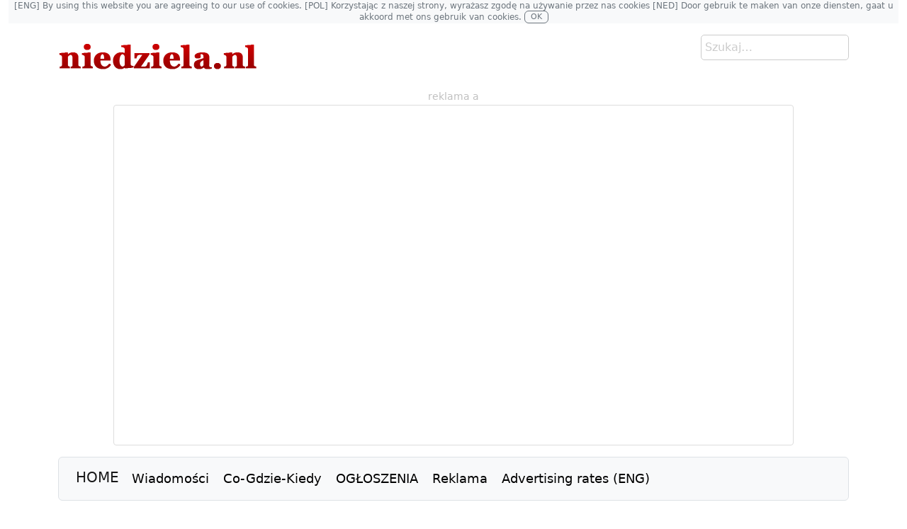

--- FILE ---
content_type: text/html; charset=utf-8
request_url: https://www.niedziela.nl/index.php?option=com_content&view=category&id=16&Itemid=92&limitstart=30
body_size: 8295
content:

<!DOCTYPE html>
<html prefix="og: https://ogp.me/ns#" lang="pl"  class="noBg" >
<head>
<meta charset="UTF-8">
<meta name="viewport" content="width=device-width, initial-scale=1">
<meta name="generator" content="Joomla! Open Source Content Management" />
<meta name="google-site-verification" content="UDhV2nZit8rGrWK9xUp_nhSZbfkH-UNzDfXFPFWrzvo" />

<link rel="alternate" hreflang="pl-pl" href="https://www.niedziela.nl/" />
<link rel="alternate" hreflang="pl-nl" href="https://www.niedziela.nl/" />
<link rel="alternate" hreflang="x-default" href="https://www.niedziela.nl/" />

<link rel="canonical" href="https://www.niedziela.nl/index.php">


<script src="/templates/niedziela/lib/scripts/app.js"></script> 

<title>Lekarze / Stomatolodzy - Niedziela.NL</title><meta property="og:title" content="Lekarze / Stomatolodzy - Niedziela.NL" /><meta property="og:description" name="description"  content="Prosimy o przesyłanie danych lekarzy władających językiem polskim (nie muszą posiadać polskiego obywatelstwa), których nie ma na poniższej liście, do redakcji na informator@niedziela.nlLista lekarzy przedstawiona jest w następujący sposóbProwincja, miasto - specjalizacja - nazwa gabinetu lub imię i nazwisko lekarza " /><meta property="og:image" content="https://www.niedziela.nl/images/stories/" /><meta property="og:type" content="website" /><meta property="og:url" content="https://www.niedziela.nl/index.php?option=com_content&view=category&id=16&Itemid=92&limitstart=30" /><meta name="twitter:site" content="@NiedzielaNL"/><meta name="twitter:card" content="summary_large_image"/><meta name="twitter:title" content="Lekarze / Stomatolodzy - Niedziela.NL" /><meta name="twitter:description" content="Prosimy o przesyłanie danych lekarzy władających językiem polskim (nie muszą posiadać polskiego obywatelstwa), których nie ma na poniższej liście, do redakcji na informator@niedziela.nlLista lekarzy przedstawiona jest w następujący sposóbProwincja, miasto - specjalizacja - nazwa gabinetu lub imię i nazwisko lekarza " /><meta name="twitter:image" content="https://www.niedziela.nl/images/stories/" /> 
<!-- <meta name="referrer" content="origin-when-cross-origin"> -->

<link href="/templates/niedziela/favicon.ico" rel="shortcut icon" type="image/x-icon" />

<!-- CSS only -->
<link href="https://cdn.jsdelivr.net/npm/bootstrap@5.2.0/dist/css/bootstrap.min.css" rel="stylesheet" integrity="sha384-gH2yIJqKdNHPEq0n4Mqa/HGKIhSkIHeL5AyhkYV8i59U5AR6csBvApHHNl/vI1Bx" crossorigin="anonymous">
<link rel="stylesheet" href="/templates/system/css/globalw.css" type="text/css" />

<!-- EO Global site tag -->
</head>

<body>
<!-- Start Facebook/GG+ JSDK Kit (by web-expert.gr)-->

<!-- End Facebook/GG+ JSDK Kit (by web-expert.gr)-->
	



 
<div class="container-fluid">
	<p class="bg-light text-muted font-size px-1 fw-light small text-center" id="cookie" ><small>[ENG] By using this website you are agreeing to our use of cookies. [POL] Korzystając z naszej strony, wyrażasz zgodę na używanie przez nas cookies [NED] Door gebruik te maken van onze diensten, gaat u akkoord met ons gebruik van cookies.</small>  <a href="/?accept-cookie" class="btn btn-outline-secondary px-2 py-0" id="cookiebtn"> OK </a></p>

</div>






<div class="container-xl">

 <!-- <div class="catimage">
</div>  -->


  <div  class="float-end">
<div class="search  input-group mb-3">
        <form action="index.php?searchword=Szukaj&hellip;&amp;ordering=&amp;searchphrase=all&amp;option=com_search" method="post">
	<div class="search">
		<input name="searchword" id="mod_search_searchword" maxlength="20" alt="Szukaj" class="inputbox" type="text" size="20" value="Szukaj&hellip;"  onblur="if(this.value=='') this.value='Szukaj&hellip;';" onfocus="if(this.value=='Szukaj&hellip;') this.value='';" />	</div>
	<input type="hidden" name="task"   value="search" />
	<input type="hidden" name="option" value="com_search" />
	<input type="hidden" name="Itemid" value="0" />
</form>

      </div>
</div>
				<div class=""><a href="/./" id="logo">
				<img src="/templates/niedziela/images/logo4.png" alt="logo">
				</a></div>

<div class="banner_top float-none text-center">
  <small style="color: #C0C0C0">reklama a</small>
				<div class="bannergroupbig">

<div class="banneritembig"><!-- MOBILE -->
<div class="mx-auto d-block d-md-none" 
     style="width: 300px; position: relative; border: 1px solid #ddd; border-radius: 4px; overflow: hidden;">

    <a href="https://antsjobs.nl/index.php/vacatures/" 
       target="_blank" 
       rel="noopener noreferrer"
       style="position: absolute; inset: 0; z-index: 2;"></a>

    <video autoplay muted loop playsinline 
           style="width: 100%; height: auto; display: block;">
        <source src="https://www.niedziela.nl/images/banners/2025_11_25_ants_300.mp4" type="video/mp4">
    </video>
</div>

<!-- DESKTOP -->
<div class="d-none d-md-block mx-auto" 
     style="max-width: 960px; position: relative; border: 1px solid #ddd; border-radius: 4px; overflow: hidden;">

    <a href="https://antsjobs.nl/index.php/vacatures/" 
       target="_blank" 
       rel="noopener noreferrer"
       style="position: absolute; inset: 0; z-index: 2;"></a>

    <video autoplay muted loop playsinline 
           style="width: 100%; height: auto; display: block;">
        <source src="https://www.niedziela.nl/images/banners/2025_11_25_ants_960.mp4" type="video/mp4">
    </video>
</div><div class="clr"></div>
	</div>

</div>
</div>

<nav class="navbar navbar-expand-lg my-3 navbar-light bg-light rounded ps-3 border">
  <a class="navbar-brand ms-2 me-2 mb-1" href="/./">HOME</a>
    <button class="navbar-toggler me-1" type="button" data-bs-toggle="collapse" data-bs-target="#navbarN" aria-controls="navbarN" aria-expanded="false" aria-label="Toggle navigation">
      <span class="navbar-toggler-icon"></span>
    </button>
       <div class="collapse navbar-collapse text-secondary" id="navbarN">
        <ul class="navbar-nav me-auto mb-2 mb-lg-0" id="mainlevel"><li class="nav-item"><a href="/wiadomosci" class="mainlevel" >Wiadomości</a></li><li class="nav-item"><a href="/co-gdzie-kiedy" class="mainlevel" >Co-Gdzie-Kiedy</a></li><li class="nav-item"><a href="https://ogloszenia.niedziela.nl/" target="_blank" class="mainlevel" >OGŁOSZENIA</a></li><li class="nav-item"><a href="/reklama" class="mainlevel" >Reklama</a></li><li class="nav-item"><a href="/advertising-rates-eng" class="mainlevel" >Advertising rates (ENG)</a></li></ul>
      </div>
</nav> 

<div class="row" id="row1">

<div class="col-lg-6">



<div class="row">

    <div class="col-md-6">
    
    </div>

    <div class="col-md-6">
    
    </div>

</div>

</div>

<div class="col-lg-6">
<div class="row">

<div class="col-md-6 d-none d-md-block">
    
    </div>

    <div class="col-md-6">
    
    </div>

    <div class="d-md-none">
    
    </div>

</div>
</div>
</div>

<div class="row mt-3 mt-md-1" id="rowc">

    <div class="col-md-8">
    
<div class="joomla ">
	<div class="categorylist">

				<h1 class="pagetitle category_default">
			Lekarze / Stomatolodzy		</h1>
		
				<div class="description">
			<!--  -->
							<p>Prosimy o przesyłanie danych lekarzy władających językiem polskim (nie muszą posiadać polskiego obywatelstwa), których nie ma na poniższej liście, do redakcji na <a href="/cdn-cgi/l/email-protection#[base64]" mce_href="mailto:
 <script language='JavaScript' type='text/javascript'>
 <!--
 var prefix = 'm&#97;&#105;lt&#111;:';
 var suffix = '';
 var attribs = '';
 var path = 'hr' + 'ef' + '=';
 var addy17283 = 'r&#101;d' + '&#64;';
 addy17283 = addy17283 + 'n&#105;&#101;dz&#105;&#101;l&#97;' + '&#46;' + 'nl';
 document.write( '<a ' + path + '\'' + prefix + addy17283 + suffix + '\'' + attribs + '>' );
 document.write( addy17283 );
 document.write( '<\/a>' );
 //-->
 </script><script language='JavaScript' type='text/javascript'>
 <!--
 document.write( '<span style=\'display: none;\'>' );
 //-->
 </script>Adres poczty elektronicznej jest chroniony przed robotami spamującymi. W przeglądarce musi być włączona obsługa JavaScript, żeby go zobaczyć.
 <script language='JavaScript' type='text/javascript'>
 <!--
 document.write( '</' );
 document.write( 'span>' );
 //-->
 </script>">
 <script data-cfasync="false" src="/cdn-cgi/scripts/5c5dd728/cloudflare-static/email-decode.min.js"></script><script language='JavaScript' type='text/javascript'>
 <!--
 var prefix = 'm&#97;&#105;lt&#111;:';
 var suffix = '';
 var attribs = '';
 var path = 'hr' + 'ef' + '=';
 var addy32403 = '&#105;nf&#111;rm&#97;t&#111;r' + '&#64;';
 addy32403 = addy32403 + 'n&#105;&#101;dz&#105;&#101;l&#97;' + '&#46;' + 'nl';
 document.write( '<a ' + path + '\'' + prefix + addy32403 + suffix + '\'' + attribs + '>' );
 document.write( addy32403 );
 document.write( '<\/a>' );
 //-->
 </script><script language='JavaScript' type='text/javascript'>
 <!--
 document.write( '<span style=\'display: none;\'>' );
 //-->
 </script>Adres poczty elektronicznej jest chroniony przed robotami spamującymi. W przeglądarce musi być włączona obsługa JavaScript, żeby go zobaczyć.
 <script language='JavaScript' type='text/javascript'>
 <!--
 document.write( '</' );
 document.write( 'span>' );
 //-->
 </script></a><br mce_bogus="1"></p><p>Lista lekarzy przedstawiona jest w następujący sposób<br><b>Prowincja, miasto - specjalizacja - nazwa gabinetu lub imię i nazwisko lekarza </b></p>					</div>
		
		
<script language="javascript" type="text/javascript">
<!--
function tableOrdering( order, dir, task ) {
	var form = document.adminForm;

	form.filter_order.value 	= order;
	form.filter_order_Dir.value	= dir;
	document.adminForm.submit( task );
}
// -->
</script>

<form action="https://www.niedziela.nl/index.php?option=com_content&amp;view=category&amp;id=16&amp;Itemid=92&amp;limitstart=30" method="post" name="adminForm">

<div class="filter">

			Filtruj: 		&nbsp;<input class="form-control my-2" type="text" name="filter" value="" onchange="document.adminForm.submit();" />
		
			&nbsp;&nbsp;&nbsp;Wyświetl:		&nbsp;<select name="limit" id="limit" class="inputbox" size="1" onchange="this.form.submit()"><option value="5" >5</option><option value="10" >10</option><option value="15" >15</option><option value="20" >20</option><option value="25" >25</option><option value="30"  selected="selected">30</option><option value="50" >50</option><option value="100" >100</option><option value="0" >Wszystkie</option></select>		
</div>



<table width="100%" border="0" cellspacing="0" cellpadding="0" class="table filter">

		<tr>
		<th align="right" width="5%">
			#		</th>
				<th align="left" width="45%">
			<a href="javascript:tableOrdering('a.title','desc','');" title="Przyciśnij, by sortować według tej kolumny">Tytuł artykułu</a>		</th>
									</tr>
		
		<tr class="odd">
		<td align="right">
			31		</td>
								<td>
				<a class="text-danger" href="/lekarze-stomatolodzy/41-spijkenisse-pediatra-kindergeneeskunde-pan-pawe-j-wiatkowski">Zuid-Holland, Spijkenisse - pediatra (Kindergeneeskunde) - Pan Paweł J. Światkowski</a>
							</td>
												</tr>
		<tr class="even">
		<td align="right">
			32		</td>
								<td>
				<a class="text-danger" href="/lekarze-stomatolodzy/40-spijkenisse-pediatra-kindergeneeskunde-pani-jadwiga-kobylinska-babiej">Zuid-Holland, Spijkenisse - pediatra (Kindergeneeskunde) - Pani Jadwiga Kobylinska-Babiej</a>
							</td>
												</tr>
		<tr class="odd">
		<td align="right">
			33		</td>
								<td>
				<a class="text-danger" href="/lekarze-stomatolodzy/2498-zuid-holland-zoetermeer-psycholog-pani-maria-van-den-berg--zajczkowska">Zuid-Holland, Zoetermeer - psycholog - Pani Maria van den Berg – Zajączkowska</a>
							</td>
												</tr>
		<tr class="even">
		<td align="right">
			34		</td>
								<td>
				<a class="text-danger" href="/lekarze-stomatolodzy/43-zoeterwoude-lekarz-pan-k-j-mikulski">Zuid-Holland, Zoeterwoude - lekarz - Pan K J Mikulski</a>
							</td>
												</tr>
		
</table>

<div class="pagination">
	<p class="results">
		Strona 2 z 2	</p>
	<ul class="pagination"><li>&laquo;</li><li>&nbsp;<strong><a href="/lekarze-stomatolodzy" title="Początek">Początek</a></strong>&nbsp;</li><li>&nbsp;<strong><a href="/lekarze-stomatolodzy" title="Poprzednia">Poprzednia</a></strong>&nbsp;</li><li>&nbsp;<strong><a href="/lekarze-stomatolodzy" title="1">1</a></strong>&nbsp;</li><li>&nbsp;<span>2</span>&nbsp;</li><li>&nbsp;<span>Następna</span>&nbsp;</li><li>&nbsp;<span>Ostatnie</span>&nbsp;</li><li>&raquo;</li></ul></div>



<input type="hidden" name="id" value="16" />
<input type="hidden" name="sectionid" value="25" />
<input type="hidden" name="task" value="category" />
<input type="hidden" name="filter_order" value="" />
<input type="hidden" name="filter_order_Dir" value="" />
<input type="hidden" name="limitstart" value="0" />
</form>

			

	</div>
</div>
    
    <script>imgCaption()</script>
    </div>

    <div class="col-md-4">
    <h6 class="mt-4"><span style="color: #c0c0c0;" mce_style="color: #c0c0c0;"><span style="font-weight: normal;" mce_style="font-weight: normal;">Reklama</span></span></h6><div class="bannergroupsmall">

<div class="banneritemsmall"><a href="https://jumpintopeople.nl/pl/" class="mx-auto d-block" style="width: 300px;" target="_blank">
    <img src="https://www.niedziela.nl/images/banners/2025_06_01_jumpintopeople_300.gif" style="max-width: 300px !important" alt="Zadzwoń do nas">
</a><div class="clr"></div>
	</div>

</div><h5 id="blue" class="mt-1 p-2 bg-light">Najnowsze komentarze</h5><ul class="jclist_ver3a">
<li><a class="jcl_objtitle" href="/home/wiadomosci-2/slowo-dnia/42927-sowo-dnia-succes-het-beste#comment-539540" title="Słowo dnia: Succes! Het beste!">Słowo dnia: Succes! Het beste!</a><br /><span class="jcl_comment"> & SUCCES!!!</span></li>
<li><a class="jcl_objtitle" href="/informator/zycie-w-holandii/62125-pracuja-a-i-tak-klepia-biede-w-holandii-rosnie-liczba-biednych-z-etatem#comment-539512" title="Pracują, a i tak klepią biedę. W Holandii rośnie liczba biednych z etatem">Pracują, a i tak klepią biedę. W Holandii rośnie liczba biednych z etatem</a><br /><span class="jcl_comment"> Mieszkałem tak wiele lat, teraz mieszkam sam, odd...</span></li>
<li><a class="jcl_objtitle" href="/co-gdzie-kiedy/62066-zimowe-liczenie-bocianow-w-holandii---w-sobote-17-stycznia-oraz-w-niedziele-18-stycznia-2026#comment-539510" title="Zimowe liczenie bocianów w całej Holandii - w sobotę 17 stycznia oraz w niedzielę 18 stycznia 2026">Zimowe liczenie bocianów w całej Holandii - w sobotę 17 stycznia oraz w niedzielę 18 stycznia 2026</a><br /><span class="jcl_comment">Jak potrzeba siana , zadzwoń do bociana , i policz...</span></li>
<li><a class="jcl_objtitle" href="/co-gdzie-kiedy/62066-zimowe-liczenie-bocianow-w-holandii---w-sobote-17-stycznia-oraz-w-niedziele-18-stycznia-2026#comment-539509" title="Zimowe liczenie bocianów w całej Holandii - w sobotę 17 stycznia oraz w niedzielę 18 stycznia 2026">Zimowe liczenie bocianów w całej Holandii - w sobotę 17 stycznia oraz w niedzielę 18 stycznia 2026</a><br /><span class="jcl_comment"> Tysiąc pięćset sto osiemset</span></li>
<li><a class="jcl_objtitle" href="/co-gdzie-kiedy/62069-polska-zabawa-karnawalowa---eindhoven---sobota-24-stycznia-2026#comment-539473" title="Polska Zabawa Karnawałowa - Eindhoven - sobota 24 stycznia 2026">Polska Zabawa Karnawałowa - Eindhoven - sobota 24 stycznia 2026</a><br /><span class="jcl_comment">BALUJEMY DZIEWCZYNY!!!</span></li>
<li><a class="jcl_objtitle" href="/biznes/62123-biznes-ubezpieczenie-dla-samozatrudnionych-zzp-w-holandii-nie-ratuje#comment-539472" title="Biznes: Ubezpieczenie dla samozatrudnionych (zzp) w Holandii nie ratuje">Biznes: Ubezpieczenie dla samozatrudnionych (zzp) w Holandii nie ratuje</a><br /><span class="jcl_comment">Ubezpieczenie od niezdolności do pracy dla zzp pow...</span></li>
<li><a class="jcl_objtitle" href="/holandia/62120-digid-na-celowniku-politykow-holandia-boi-sie-amerykanskiej-reki-na-danych#comment-539470" title="DigiD na celowniku polityków. Holandia boi się amerykańskiej ręki na danych">DigiD na celowniku polityków. Holandia boi się amerykańskiej ręki na danych</a><br /><span class="jcl_comment">Tak, oczywiście, DigiD powinien być w całości obsł...</span></li>
<li><a class="jcl_objtitle" href="/informator/zycie-w-holandii/15924-2018-03-26-11-37-46#comment-539469" title="Wynajem mieszkania w Holandii – na co należy zwrócić uwagę">Wynajem mieszkania w Holandii – na co należy zwrócić uwagę</a><br /><span class="jcl_comment">Dobrze wiedzieć = Nie można się zameldować, oznacz...</span></li>
</ul>
<h5 class="mt-1 p-2 bg-light">Najnowsze wiadomości</h5>
<table  class="gk_news_show_table" id="c202211201555">
	
	 
		<tr class="gk_news_show_tablerow">
		
						
					<td style="width: 50%;padding: 0;" class="gk_news_show_left">
				 			
								<a href="/home/wiadomosci-2/slowo-dnia/57868-slowo-dnia-borrel" ><img class="gk_news_show_news_image_static i_left" src="/images/stories/slowo/impreza_shutterstock_2345152215.jpg" alt="News image" style="margin: 3px;"  /></a><h4 class="gk_news_show_news_header ta_left"><a href="/home/wiadomosci-2/slowo-dnia/57868-slowo-dnia-borrel" >Słowo dnia: Borrel</a></h4>				 
			</td>		
								
					<td style="width: 50%;padding: 0;" class="gk_news_show_right">
				 			
								<a href="/co-gdzie-kiedy/62130-wieczor-informacyjny-o-holenderskiej-emeryturze---rotterdam---wtorek-10-lutego-2026" ><img class="gk_news_show_news_image_static i_left" src="/images/stories/co-gdzie-kiedy/2026_01_22_shutterstock_1752751013_pension_fot_oleg_elkov_moldowia_600x400px.jpg" alt="News image" style="margin: 3px;"  /></a><h4 class="gk_news_show_news_header ta_left"><a href="/co-gdzie-kiedy/62130-wieczor-informacyjny-o-holenderskiej-emeryturze---rotterdam---wtorek-10-lutego-2026" >Wieczór informacyjny o holenderskiej emeryturze - Rotterdam - wtorek 10 lutego 2026</a></h4>				 
			</td>		
					</tr>
	
	 
		<tr class="gk_news_show_tablerow">
		
						
					<td style="width: 50%;padding: 0;" class="gk_news_show_left">
				 			
								<a href="/co-gdzie-kiedy/62069-polska-zabawa-karnawalowa---eindhoven---sobota-24-stycznia-2026" ><img class="gk_news_show_news_image_static i_left" src="/images/stories/co-gdzie-kiedy/dyskoteka/tanczace_dziewczyny_shutterstock.jpg" alt="News image" style="margin: 3px;"  /></a><h4 class="gk_news_show_news_header ta_left"><a href="/co-gdzie-kiedy/62069-polska-zabawa-karnawalowa---eindhoven---sobota-24-stycznia-2026" >Polska Zabawa Karnawałowa - Eindhoven - sobota 24 stycznia 2026</a></h4>				 
			</td>		
								
					<td style="width: 50%;padding: 0;" class="gk_news_show_right">
				 			
								<a href="/informator/zycie-w-holandii/62129-panika-w-holenderskich-coffeeshopach-czy-za-chwile-nie-zaplacisz-juz-karta-za-cannabis" ><img class="gk_news_show_news_image_static i_left" src="/images/stories/zycie_w_holandii/2026_01_22_shutterstock_1169914465_coffeeshop_fot_nick_n_a_moldawia_600x400px.jpg" alt="News image" style="margin: 3px;"  /></a><h4 class="gk_news_show_news_header ta_left"><a href="/informator/zycie-w-holandii/62129-panika-w-holenderskich-coffeeshopach-czy-za-chwile-nie-zaplacisz-juz-karta-za-cannabis" >Panika w holenderskich coffeeshopach. Czy za chwilę nie zapłacisz już kartą za cannabis?</a></h4>				 
			</td>		
					</tr>

	

</table>
    </div>

</div>

<div>
  
</div>

<div class="row" id="row2">

  <div class="col-12 col-lg-4">
    
  </div>

  <div class="col-12 col-lg-4">
    
  </div>

  <div class="col-12 col-lg-4">
    
  </div>

</div>

<div class="row" id="row2b">

  <div class="col-12 col-lg-4">
    
  </div>

  <div class="col-12 col-lg-4">
    
  </div>

  <div class="col-12 col-lg-4">
    
  </div>

</div>

<div>
  
</div>

<div class="row" id="row2a">

  <div class="col-12 col-lg-4">
    
  </div>

  <div class="col-12 col-lg-4">
    
  </div>

  <div class="col-12 col-lg-4">
    
  </div>

</div>

<div class="row" id="row3">

<div class="col-12 col-lg-4">
    
  </div>

<div class="col-12 col-lg-8">

  <div class="row">

    <div class="col-12 col-lg-6">
    
    </div>

    <div class="col-12 col-lg-6">
    
    </div>

  </div>

  <div class="row">

    <div class="col-12 col-lg-6">
    
    </div>

    <div class="col-12 col-lg-6">
    
    </div>

  </div>


  </div>

 

</div>

<div>
  <p class="fs-5 mx-0 ps-3 py-2 mt-3 mb-3 bg-light fw-bold" style="border-left:4px solid #d9534f;" mce_style="border-left:4px solid #d9534f;">
<span class="fw-light" style="letter-spacing:-1px" mce_style="letter-spacing:-1px">
Najnowsze</span> Ogłoszenia <span class="fw-light" style="letter-spacing:-1px" mce_style="letter-spacing:-1px">
Wyróżnione</span></p>
</div>

<div class="row mx-1 rounded" id="row5">

  <div class="col-12 col-md-4">
    <p class="ps-3 mt-2"><span class="fw-light">Kat. </span><span class="fw-bold">Tłumacze</span></p><div class='list-group'><a target='_blank' class='list-group-item list-group-item-action' href="https://ogloszenia.niedziela.nl/search/advert/14110280/">Natalia Zweekhorst-Krüger tłumacz przysięgły - CAŁA HOLANDIA (przez INTERNET)</a><a target='_blank' class='list-group-item list-group-item-action' href="https://ogloszenia.niedziela.nl/search/advert/14110126/">TŁUMACZ PRZYSIĘGŁY wyniki badań, akty, dyplomy i inne CAŁA HOLANDIA (przez INTERNET)</a><a target='_blank' class='list-group-item list-group-item-action' href="https://ogloszenia.niedziela.nl/search/advert/14106491/">TŁUMACZ PRZYSIĘGŁY akty z USC, wyroki, dokumenty, dyplomy i inne - CAŁA HOLANDIA (PRZEZ INTERNET)</a><a target='_blank' class='list-group-item list-group-item-action' href="https://ogloszenia.niedziela.nl/search/advert/14106341/">TlumaczPL.NL >>> Tłumaczenia na spotkaniach</a></div><p class="mt-3 ps-2"><strong>więcej na </strong><a href="https://ogloszenia.niedziela.nl/">ogłoszenia.niedziela.nl</a></p>

  </div>

  <div class="col-12 col-md-4">
    <p class="ps-3 mt-2"><span class="fw-light">Kat.</span> <span class="fw-bold">Transport - busy</span></p><div class='list-group'><a target='_blank' class='list-group-item list-group-item-action' href="https://ogloszenia.niedziela.nl/search/advert/14110759/">PIĄTEK SOBOTA NIEDZIELA  WOLNE MIEJSCA DO POLSKI! DUŻE BUSY! MEGA KOMFORT! Z ADRESU NA ADRES</a><a target='_blank' class='list-group-item list-group-item-action' href="https://ogloszenia.niedziela.nl/search/advert/14109771/">KAŻDY 5 PRZEJAZD - 50% TANIEJ  KUJ-POM, WIELKOPOLSKIE, LUBUSKIE, ZACH-POM</a><a target='_blank' class='list-group-item list-group-item-action' href="https://ogloszenia.niedziela.nl/search/advert/14109670/">Niemcy, Holandia, Belgia. 5ty przejazd GRATIS - www.busyzpodkarpacia.com</a><a target='_blank' class='list-group-item list-group-item-action' href="https://ogloszenia.niedziela.nl/search/advert/14106310/">KAŻDY 5 PRZEJAZD - 50% TANIEJ  KUJ-POM, WIELKOPOLSKIE, LUBUSKIE, ZACH-POM</a><a target='_blank' class='list-group-item list-group-item-action' href="https://ogloszenia.niedziela.nl/search/advert/14105911/">WOLNE MIEJSCA ŁÓDZKIE DOLNOŚLĄSKIE LUBUSKIE WIELKOPOLSKIE ŚLĄSKIE OPOLSKIE ŚWIĘTOKRZYS</a></div><p class="mt-3 ps-2"><strong>więcej na </strong><a href="https://ogloszenia.niedziela.nl/">ogłoszenia.niedziela.nl</a></p>

  </div>

  <div class="col-12 col-md-4">
    <p class="ps-3 mt-2"><span class="fw-light">Kat.</span> <span class="fw-bold">Praca</span></p><div class='list-group'><a target='_blank' class='list-group-item list-group-item-action' href="https://ogloszenia.niedziela.nl/search/advert/14110569/">Order Picker - Artykuły Spożywcze - Nieuw Bergen, Holandia - stawka 14.94/godz. + dodatki</a><a target='_blank' class='list-group-item list-group-item-action' href="https://ogloszenia.niedziela.nl/search/advert/14110567/">Pracownik Magazynu / Order Picker - stawka €16.28/godz.</a><a target='_blank' class='list-group-item list-group-item-action' href="https://ogloszenia.niedziela.nl/search/advert/14110566/">Pracownik Magazynu / Order Picker - stawka €16.28/godz.</a><a target='_blank' class='list-group-item list-group-item-action' href="https://ogloszenia.niedziela.nl/search/advert/14110456/">Sprzątanie po produkcji atrakcyjna stawka €24,12/godz., bez znajomości języka obcego</a><a target='_blank' class='list-group-item list-group-item-action' href="https://ogloszenia.niedziela.nl/search/advert/14110454/">Tapicer stolarz meblowy - Culemborg - stawka €16,50/godz.</a></div><p class="mt-3 ps-2"><strong>więcej na </strong><a href="https://ogloszenia.niedziela.nl/">ogłoszenia.niedziela.nl</a></p>

  </div>

</div>


<div>
  
</div>

<div class="row" id="row4">

  <div class="col-12 col-lg-4">
    
  </div>

  <div class="col-12 col-lg-4">
    
  </div>

  <div class="col-12 col-lg-4">
    
  </div>

</div>


<div>
  
</div>

<div class="row" id="row7">

  <div class="col-12 col-lg-4">
    
  </div>

  <div class="col-12 col-lg-4">
    
  </div>

  <div class="col-12 col-lg-4">
    
  </div>

</div>



<div>
  
</div>

<div class="row" id="row6">

  <div class="col-12 col-lg-4">
    
  </div>

  <div class="col-12 col-lg-4">
    
  </div>

  <div class="col-12 col-lg-4">
    
  </div>

</div>


<div>
  
</div>

<div class="row" id="row8">

  <div class="col-12 col-md-4">
    
  </div>

  <div class="col-12 col-md-4">
    
  </div>

  <div class="col-12 col-md-4">
    
  </div>

</div>
<hr style="color: #ccc;">

<div class="row text-center" id="row9a">
<small style="color: #C0C0C0">reklama a</small>
<div class="banner_top">
  <div class="bannergroupbig">

<div class="banneritembig"><a href="https://houseofwork.nl/jobs/pl_PL/vacatures/" target="_blank" class="mx-auto d-none d-md-block" style="max-width:960 px !important"><img src="https://www.niedziela.nl/images/banners/2025_09_09_houseofwork_960.jpg"></a>

<a href="https://houseofwork.nl/jobs/pl_PL/vacatures/" target="_blank" class="mx-auto d-block d-md-none" style="width: 300px;"><img src="https://www.niedziela.nl/images/banners/2025_09_09_houseofwork_300.jpg"></a><div class="clr"></div>
	</div>

</div>
</div>
</div>

<div class="row" id="row9">
<h5 id="grey" class="mt-1 p-2 bg-light">Linki</h5>

  <div class="col-6 col-md-3">
    <p><a href="/home/cogdziekiedy" mce_href="/home/cogdziekiedy">Co-gdzie-kiedy</a><br mce_bogus="1"></p><p><a href="/wiadomosci" mce_href="/wiadomosci">Wiadomości </a><br mce_bogus="1"></p><p><a mce_href="/home/wiadomosci-2/zycie-w-holandii" href="/home/wiadomosci-2/zycie-w-holandii">Życie w Holandii</a><br mce_bogus="1"></p><p><a mce_href="/atrakcje-turystyczne-holandii" href="/atrakcje-turystyczne-holandii">Atrakcje turystyczne</a><br mce_bogus="1"></p><p><a mce_href="/muzea" href="/muzea">Muzea</a><br mce_bogus="1"></p>
  </div>

  <div class="col-6 col-md-3">
    <p><a href="/lekarze-stomatolodzy/19011-ambasada-rp-w-hadze" mce_href="/lekarze-stomatolodzy/19011-ambasada-rp-w-hadze">Ambasada/Konsulat </a><br mce_bogus="1"></p><p><a href="/lekarze-stomatolodzy" mce_href="/lekarze-stomatolodzy">Lekarze/Stomatolodzy</a><br mce_bogus="1"></p><p><a href="/informator/parafie" mce_href="/informator/parafie">Parafie  </a><br mce_bogus="1"></p><p><a href="/sklepy" mce_href="/sklepy">Sklepy </a><br mce_bogus="1"></p><p><a href="/restauracje" mce_href="/restauracje">Restauracje/Bary </a><br mce_bogus="1"></p>
  </div>

  <div class="col-6 col-md-3">
    <p><a href="/adwokaci-doradcy" mce_href="/adwokaci-doradcy">Adwokaci/Doradcy</a><br mce_bogus="1"></p><p><a href="/tumacze" mce_href="/tumacze">Tłumacze </a><br mce_bogus="1"></p><p><a href="/ksigowo-finanse" mce_href="/ksigowo-finanse">Księgowość i Finanse  </a><br mce_bogus="1"></p><p><a href="/nauka-szkoy" mce_href="/nauka-szkoy">Szkoły/Nauka</a><br mce_bogus="1"></p><p><a mce_href="/firmy" href="/firmy">Informator i Firmy</a><br mce_bogus="1"></p>
  </div>

  <div class="col-6 col-md-3">
    <p><a href="/home/niedzielanl/reklama-niedzielanl-35?task=view#reklama" mce_href="/home/niedzielanl/reklama-niedzielanl-35?task=view#reklama">Reklama wymiarowa</a><br mce_bogus="1"></p><p><a href="/home/niedzielanl/reklama-niedzielanl-35?task=view#banner" mce_href="/home/niedzielanl/reklama-niedzielanl-35?task=view#banner">Cennik banerów</a><br mce_bogus="1"></p><p><a href="/advertising-rates-eng" mce_href="/advertising-rates-eng">Advertising rates</a><br mce_bogus="1"></p><p><a target="_blank" mce_href="https://ogloszenia.niedziela.nl/reklama" href="https://ogloszenia.niedziela.nl/reklama">Ogłoszenia przypięte</a><br mce_bogus="1"></p><p><a target="_blank" mce_href="http://ogloszenia.niedziela.nl" href="http://ogloszenia.niedziela.nl">Serwis ogłoszeniowy</a><br mce_bogus="1"></p>
  </div>

</div>

<div class="row"id="footer">

<a class="text-end border-top pt-3 mt-5" href="https://www.niedziela.nl/index.php?option=com_content&view=article&id=16612%3Aprivacyverklaring&catid=66%3Ainfo&Itemid=88">Privacy</a>
</div>
</div>

<!-- JavaScript Bundle with Popper -->
<script src="https://cdn.jsdelivr.net/npm/bootstrap@5.2.0/dist/js/bootstrap.bundle.min.js" integrity="sha384-A3rJD856KowSb7dwlZdYEkO39Gagi7vIsF0jrRAoQmDKKtQBHUuLZ9AsSv4jD4Xa" crossorigin="anonymous"></script>

<script defer src="https://static.cloudflareinsights.com/beacon.min.js/vcd15cbe7772f49c399c6a5babf22c1241717689176015" integrity="sha512-ZpsOmlRQV6y907TI0dKBHq9Md29nnaEIPlkf84rnaERnq6zvWvPUqr2ft8M1aS28oN72PdrCzSjY4U6VaAw1EQ==" data-cf-beacon='{"version":"2024.11.0","token":"7148f923270b48e28d6883c65d3f7433","r":1,"server_timing":{"name":{"cfCacheStatus":true,"cfEdge":true,"cfExtPri":true,"cfL4":true,"cfOrigin":true,"cfSpeedBrain":true},"location_startswith":null}}' crossorigin="anonymous"></script>
</body>
</html>